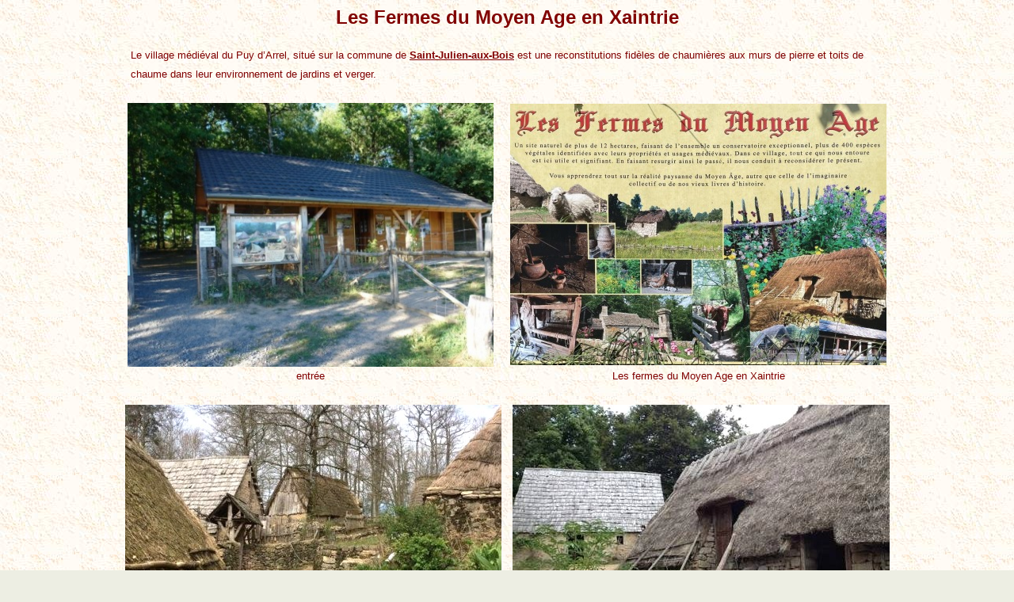

--- FILE ---
content_type: text/html
request_url: http://www.lacorreze.com/villages/st_julien-aux-bois/fermes_moyen_age_xaintrie.htm
body_size: 2331
content:
<html>

<head>
<STYLE TYPE="text/css">
BODY {
scrollbar-face-color: #FDF5E6;  
scrollbar-shadow-color: #8B4513; 
scrollbar-highlight-color: #FFFFFF;
scrollbar-3dlight-color: #8B4513; 
scrollbar-darkshadow-color: #8B4513; 
scrollbar-track-color: #FFFAF0; 
scrollbar-arrow-color: #FFCC00;   
}
.Style3 {color: #006600}
</STYLE>




		

<meta http-equiv="Content-Type" content="text/html; charset=windows-1252">
<meta name="GENERATOR" content="Microsoft FrontPage 5.0">
<meta name="ProgId" content="FrontPage.Editor.Document">
<title>Les Fermes du Moyen Age en Xaintrie </title>
<meta name="Microsoft Border" content="none, default">
</head>

<body background="../fonds/fbeige5.JPG" bgcolor="#EDEEE3">

<div align="center">
  <center>
  <table border="0" cellpadding="0" cellspacing="0" style="border-collapse: collapse" bordercolor="#111111" width="980">
    <tr>
      <td width="100%">

<p align="center"><b><font color="#800000" face="Arial" size="5">
Les Fermes du Moyen Age en Xaintrie</font></b></p>
<p align="center" style="line-height: 100%; margin-top: -10; margin-bottom: 0">&nbsp;</p>
<p align="left" style="margin:0 15; line-height: 150%; ">
<font face="Arial" size="2" color="#800000">Le village médiéval du 
Puy d’Arrel, situé sur la commune de <b> <a href="../st-julien-aux-bois.htm">
<font color="#800000">Saint-Julien-aux-Bois</font></a></b> est une reconstitutions 
fidèles de chaumières aux murs de pierre et toits de chaume dans leur 
environnement de jardins et verger.</font></p>
<p align="center" style="line-height: 150%; margin-left: 20; margin-right: 20; margin-top: 0; margin-bottom: 0">&nbsp;</p>
<div align="center">
  <center>
  <table border="0" cellpadding="0" cellspacing="0" style="border-collapse: collapse" bordercolor="#111111" width="100%">
    <tr>
      <td width="33%" align="center"><a href="fermes/ferm_ma2.htm">
      <img border="0" src="fermes/1ferm_ma2.jpg" width="462" height="333"></a></td>
      <td width="33%" align="center">
      <a href="fermes/ferm_moy_age1.htm">
      <img border="0" src="fermes/1ferm_moy_age1.jpg" width="475" height="330"></a></td>
    </tr>
    <tr>
      <td width="33%" align="center">
      <p style="line-height: 150%; margin-top: 0; margin-bottom: 0">
      <font size="2" color="#800000" face="Arial">entrée </font></td>
      <td width="33%" align="center">
      <p style="line-height: 150%; margin-top: 0; margin-bottom: 0">
      <font size="2" color="#800000" face="Arial">Les fermes du Moyen Age en 
      Xaintrie </font></td>
    </tr>
  </table>
  </center>
</div>
<p align="center" style="margin:0 20; line-height:150%">&nbsp;</p>
<div align="center">
  <center>
  <table border="0" cellpadding="0" cellspacing="0" style="border-collapse: collapse" bordercolor="#111111" width="100%">
    <tr>
      <td width="50%">
      <p align="center" style="line-height: 150%; margin-top: 0; margin-bottom: 0">
      <img border="0" src="fermes/1ferm_ma7.jpg" width="475" height="350"></td>
      <td width="50%">
      <p align="center" style="line-height: 150%; margin-top: 0; margin-bottom: 0">
      <img border="0" src="fermes/1ferm_ma10.jpg" width="476" height="350"></td>
    </tr>
    <tr>
      <td width="50%">
      <p align="center" style="line-height: 150%; margin-top: 0; margin-bottom: 0">
      <font size="2" color="#800000" face="Arial">rue du village</font></td>
      <td width="50%">
      <p align="center" style="line-height: 150%; margin-top: 0; margin-bottom: 0">&nbsp;</td>
    </tr>
  </table>
  </center>
</div>
<p align="center" style="line-height:150%; margin-top:0; margin-bottom:0">&nbsp;</p>
<div align="center">
  <center>
  <table border="0" cellpadding="0" cellspacing="0" style="border-collapse: collapse" bordercolor="#111111" width="100%">
    <tr>
      <td width="50%">
      <p align="center" style="line-height: 150%; margin-top: 0; margin-bottom: 0">
      <img border="0" src="fermes/1ferm_ma3.jpg" width="475" height="350"></td>
      <td width="50%">
      <p align="center" style="line-height: 150%; margin-top: 0; margin-bottom: 0">
      <img border="0" src="fermes/1ferm_ma4.jpg" width="474" height="350"></td>
    </tr>
    <tr>
      <td width="50%">
      <p align="center" style="line-height: 150%; margin-top: 0; margin-bottom: 0">&nbsp;</td>
      <td width="50%">
      <p align="center" style="line-height: 150%; margin-top: 0; margin-bottom: 0">&nbsp;</td>
    </tr>
  </table>
  </center>
</div>
<p align="center" style="line-height:150%; margin-top:0; margin-bottom:0">&nbsp;</p>
<div align="center">
  <center>
  <table border="0" cellpadding="0" cellspacing="0" style="border-collapse: collapse" bordercolor="#111111" width="100%">
    <tr>
      <td width="50%">
      <p align="center" style="line-height: 150%; margin-top: 0; margin-bottom: 0"><a href="fermes/ferm_ma6.htm">
      <img border="0" src="fermes/1ferm_ma6.jpg" width="469" height="345"></a></td>
      <td width="50%">
      <p align="center" style="line-height: 150%; margin-top: 0; margin-bottom: 0">
      <img border="0" src="fermes/1ferm_ma8.jpg" width="476" height="344"></td>
    </tr>
    <tr>
      <td width="50%">
      <p align="center" style="line-height: 150%; margin-top: 0; margin-bottom: 0">&nbsp;</td>
      <td width="50%">
      <p align="center" style="line-height: 150%; margin-top: 0; margin-bottom: 0">
      <font size="2" color="#800000" face="Arial">intérieur</font></td>
    </tr>
  </table>
  </center>
</div>
<p align="center" style="line-height:150%; margin-top:0; margin-bottom:0">&nbsp;</p>
<div align="center">
  <center>
  <table border="0" cellpadding="0" cellspacing="0" style="border-collapse: collapse" bordercolor="#111111" width="100%">
    <tr>
      <td width="50%">
      <p align="center" style="line-height: 150%; margin-top: 0; margin-bottom: 0">
      <img border="0" src="fermes/1eglis1.jpg" width="477" height="350"></td>
      <td width="50%">
      <p align="center" style="line-height: 150%; margin-top: 0; margin-bottom: 0">
      <img border="0" src="fermes/1moulin.jpg" width="479" height="350"></td>
    </tr>
    <tr>
      <td width="50%">
      <p align="center" style="line-height: 150%; margin-top: 0; margin-bottom: 0">
      <font face="Arial" size="2" color="#800000">l'église</font></td>
      <td width="50%">
      <p align="center" style="line-height: 150%; margin-top: 0; margin-bottom: 0">
      <font size="2" color="#800000"><font face="Arial">moulin </font></font></td>
    </tr>
  </table>
  </center>
</div>
<p align="center" style="margin-top:0; margin-bottom:0">&nbsp;</p>
<p align="left" style="line-height: 150%; margin-left: 20; margin-right: 20; margin-top: 0; margin-bottom: 0">
<font face="Arial" size="2" color="#800000">Crée en 2006 par 
Pierre GIRE, aidé de sa famille, le village s'étend sur 7ha à 600m d’altitude et 
bénéficie d’un panorama exceptionnel sur les monts d’Auvergne. Le site est ouvert de 
Pacques à la fin septembre et bénéficie de visites guidée (voir renseignements 
sur le site ci-dessous)</font></p>
<p align="center" style="margin-top:0; margin-bottom:0">&nbsp;</p>
<p align="center" style="margin-top:0; margin-bottom:0">&nbsp;</p>
<p align="center" style="line-height: 150%; margin-left: 20; margin-top: 0; margin-bottom: 0"><b><u>
<a href="../st-julien-aux-bois.htm"><font color="#800000" face="Arial" size="2">
Saint Julien aux Bois</font></a></u></b></p>
<p align="center" style="margin-left: 20; margin-top: 0; margin-bottom: 0">&nbsp;</p>
<p align="left" style="line-height: 150%; margin-left: 20; margin-top: 0; margin-bottom: 0">
<font face="Arial">
<img border="0" src="../../gifs/punaisebeuevert.gif" width="24" height="26"> </font>
<b><font face="Arial" size="3" color="#006666">Liens internet</font></b></p>
<p align="left" style="line-height: 150%; margin-left: 20; margin-top: 0; margin-bottom: 0">
<a target="_blank" href="http://www.vacances-en-correze.net/fr/tourisme_detail/les_fermes_medievales_de_xaintrie.html">
<font color="#006666" face="Arial" size="2">les fermes médiévales en Xaintrie</font></a><font face="Arial">&nbsp;</font><font face="Arial" size="2" color="#006666">site 
de l'office de tourisme de la Corrèze -&nbsp; </font>
<a target="_blank" href="http://lemovica.free.fr/fermes001.html">
<font color="#006666" face="Arial" size="2">
le livre sur fermes médiévales</font></a><font face="Arial">&nbsp;</font><font face="Arial" size="2" color="#006666">sorti 
en juillet 2010</font></p>
<p style="line-height: 150%; margin-left: 20; margin-right: 20; margin-top: 0; margin-bottom: 0"><a href="http://medieval.lacorreze.com" target="_blank"><u>
<font face="Arial" size="2" color="#006666">Lexique</font></u></a><font face="Arial" size="2" color="#006666">
illustré d'architecture médiévale et Renaissance ,</font><font color="#006666" face="Arial">
</font> <font color="#006666" face="Arial" size="2">droits, titres
etc.. , lieux et religieux.</font></p>
<p align="left" style="line-height: 150%; margin-left: 20; margin-top: 0; margin-bottom: 0">&nbsp;</p>
<p align="center" style="line-height: 100%; margin-left: 10; margin-top: 0; margin-bottom: 0">&nbsp;</p>
<p align="center" style="line-height: 100%; margin-top: 0; margin-bottom: 0"><b><font color="#008000" face="Arial" size="2">
<u>
<a href="../../index.htm"><font color="#008000">La Corrèze</font></a></u></font><font color="#710000" face="Arial" size="2">&nbsp;&nbsp;-&nbsp;
<a href="../../la_correze_d_antan.htm"><font color="#663300">la Corrèze d'antan</font></a> 
-&nbsp;&nbsp;</font><font color="#008000" face="Arial" size="2"><a href="../../regions/la_xaintrie.htm"><font color="#003300">la 
Xaintrie</font></a> -
</font><font color="#710000" face="Arial" size="2">&nbsp;</font><a href="../../plan_du_site.htm"><font face="Arial" size="2" color="#006666">Plan
du site</font></a></b></p>
<p align="center" style="line-height: 100%; margin-top: 0; margin-bottom: 0">&nbsp;</p>

<p align="center" style="line-height: 100%; margin-top: 0; margin-bottom: 0">&nbsp;</p>



      </td>
    </tr>
  </table>
  </center>
</div>



</body>

</html>